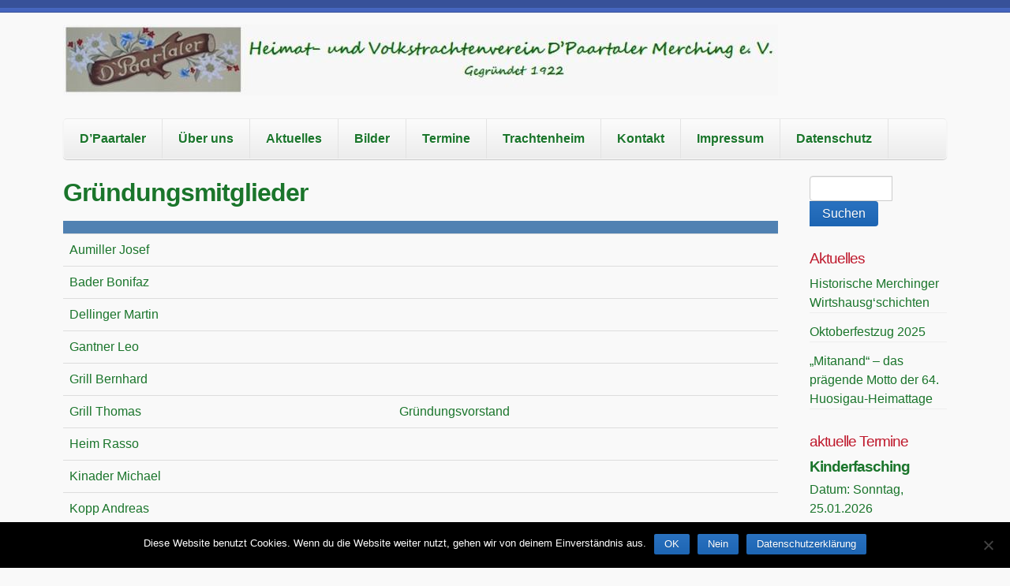

--- FILE ---
content_type: text/html; charset=UTF-8
request_url: http://www.paartaler-trachtler.de/ueber-uns/gruendungsmitglieder/
body_size: 8831
content:
<!doctype html>
<!--[if lt IE 7 ]><html class="ie ie6" lang="de"> <![endif]-->
<!--[if IE 7 ]><html class="ie ie7" lang="de"> <![endif]-->
<!--[if IE 8 ]><html class="ie ie8" lang="de"> <![endif]-->
<!--[if IE 9 ]><html class="ie ie9" lang="de"> <![endif]-->
<!--[if (gte IE 10)|!(IE)]><!--><html lang="de"> <!--<![endif]-->

<head>
<meta charset="UTF-8">
<!--[if IE]><meta http-equiv='X-UA-Compatible' content='IE=edge,chrome=1'><![endif]-->

<title>Gründungsmitglieder | D&#039;Paartaler Merching</title>

<link rel="profile" href="http://gmpg.org/xfn/11">

<link rel="pingback" href="http://www.paartaler-trachtler.de/xmlrpc.php">

<!--[if lt IE 9]>
	<script src="http://www.paartaler-trachtler.de/wp-content/themes/smpl-skeleton/js/html5.js"></script>
<![endif]-->


<!-- Mobile Specific Metas
================================================== -->

<meta name="viewport" content="width=device-width, initial-scale=1, maximum-scale=1" />


<meta name='robots' content='max-image-preview:large' />
<link rel='dns-prefetch' href='//p.jwpcdn.com' />
<link rel="alternate" type="application/rss+xml" title="D&#039;Paartaler Merching &raquo; Feed" href="http://www.paartaler-trachtler.de/feed/" />
<link rel="alternate" type="application/rss+xml" title="D&#039;Paartaler Merching &raquo; Kommentar-Feed" href="http://www.paartaler-trachtler.de/comments/feed/" />
<link rel="alternate" type="application/rss+xml" title="D&#039;Paartaler Merching &raquo; Gründungsmitglieder-Kommentar-Feed" href="http://www.paartaler-trachtler.de/ueber-uns/gruendungsmitglieder/feed/" />
<script type="text/javascript">
/* <![CDATA[ */
window._wpemojiSettings = {"baseUrl":"https:\/\/s.w.org\/images\/core\/emoji\/14.0.0\/72x72\/","ext":".png","svgUrl":"https:\/\/s.w.org\/images\/core\/emoji\/14.0.0\/svg\/","svgExt":".svg","source":{"concatemoji":"http:\/\/www.paartaler-trachtler.de\/wp-includes\/js\/wp-emoji-release.min.js?ver=70fb0bae499f026f3710d3fcf6ed1251"}};
/*! This file is auto-generated */
!function(i,n){var o,s,e;function c(e){try{var t={supportTests:e,timestamp:(new Date).valueOf()};sessionStorage.setItem(o,JSON.stringify(t))}catch(e){}}function p(e,t,n){e.clearRect(0,0,e.canvas.width,e.canvas.height),e.fillText(t,0,0);var t=new Uint32Array(e.getImageData(0,0,e.canvas.width,e.canvas.height).data),r=(e.clearRect(0,0,e.canvas.width,e.canvas.height),e.fillText(n,0,0),new Uint32Array(e.getImageData(0,0,e.canvas.width,e.canvas.height).data));return t.every(function(e,t){return e===r[t]})}function u(e,t,n){switch(t){case"flag":return n(e,"\ud83c\udff3\ufe0f\u200d\u26a7\ufe0f","\ud83c\udff3\ufe0f\u200b\u26a7\ufe0f")?!1:!n(e,"\ud83c\uddfa\ud83c\uddf3","\ud83c\uddfa\u200b\ud83c\uddf3")&&!n(e,"\ud83c\udff4\udb40\udc67\udb40\udc62\udb40\udc65\udb40\udc6e\udb40\udc67\udb40\udc7f","\ud83c\udff4\u200b\udb40\udc67\u200b\udb40\udc62\u200b\udb40\udc65\u200b\udb40\udc6e\u200b\udb40\udc67\u200b\udb40\udc7f");case"emoji":return!n(e,"\ud83e\udef1\ud83c\udffb\u200d\ud83e\udef2\ud83c\udfff","\ud83e\udef1\ud83c\udffb\u200b\ud83e\udef2\ud83c\udfff")}return!1}function f(e,t,n){var r="undefined"!=typeof WorkerGlobalScope&&self instanceof WorkerGlobalScope?new OffscreenCanvas(300,150):i.createElement("canvas"),a=r.getContext("2d",{willReadFrequently:!0}),o=(a.textBaseline="top",a.font="600 32px Arial",{});return e.forEach(function(e){o[e]=t(a,e,n)}),o}function t(e){var t=i.createElement("script");t.src=e,t.defer=!0,i.head.appendChild(t)}"undefined"!=typeof Promise&&(o="wpEmojiSettingsSupports",s=["flag","emoji"],n.supports={everything:!0,everythingExceptFlag:!0},e=new Promise(function(e){i.addEventListener("DOMContentLoaded",e,{once:!0})}),new Promise(function(t){var n=function(){try{var e=JSON.parse(sessionStorage.getItem(o));if("object"==typeof e&&"number"==typeof e.timestamp&&(new Date).valueOf()<e.timestamp+604800&&"object"==typeof e.supportTests)return e.supportTests}catch(e){}return null}();if(!n){if("undefined"!=typeof Worker&&"undefined"!=typeof OffscreenCanvas&&"undefined"!=typeof URL&&URL.createObjectURL&&"undefined"!=typeof Blob)try{var e="postMessage("+f.toString()+"("+[JSON.stringify(s),u.toString(),p.toString()].join(",")+"));",r=new Blob([e],{type:"text/javascript"}),a=new Worker(URL.createObjectURL(r),{name:"wpTestEmojiSupports"});return void(a.onmessage=function(e){c(n=e.data),a.terminate(),t(n)})}catch(e){}c(n=f(s,u,p))}t(n)}).then(function(e){for(var t in e)n.supports[t]=e[t],n.supports.everything=n.supports.everything&&n.supports[t],"flag"!==t&&(n.supports.everythingExceptFlag=n.supports.everythingExceptFlag&&n.supports[t]);n.supports.everythingExceptFlag=n.supports.everythingExceptFlag&&!n.supports.flag,n.DOMReady=!1,n.readyCallback=function(){n.DOMReady=!0}}).then(function(){return e}).then(function(){var e;n.supports.everything||(n.readyCallback(),(e=n.source||{}).concatemoji?t(e.concatemoji):e.wpemoji&&e.twemoji&&(t(e.twemoji),t(e.wpemoji)))}))}((window,document),window._wpemojiSettings);
/* ]]> */
</script>
<link rel='stylesheet' id='colorboxstyle-css' href='http://www.paartaler-trachtler.de/wp-content/plugins/link-library/colorbox/colorbox.css?ver=70fb0bae499f026f3710d3fcf6ed1251' type='text/css' media='all' />
<style id='wp-emoji-styles-inline-css' type='text/css'>

	img.wp-smiley, img.emoji {
		display: inline !important;
		border: none !important;
		box-shadow: none !important;
		height: 1em !important;
		width: 1em !important;
		margin: 0 0.07em !important;
		vertical-align: -0.1em !important;
		background: none !important;
		padding: 0 !important;
	}
</style>
<link rel='stylesheet' id='wp-block-library-css' href='http://www.paartaler-trachtler.de/wp-includes/css/dist/block-library/style.min.css?ver=70fb0bae499f026f3710d3fcf6ed1251' type='text/css' media='all' />
<style id='classic-theme-styles-inline-css' type='text/css'>
/*! This file is auto-generated */
.wp-block-button__link{color:#fff;background-color:#32373c;border-radius:9999px;box-shadow:none;text-decoration:none;padding:calc(.667em + 2px) calc(1.333em + 2px);font-size:1.125em}.wp-block-file__button{background:#32373c;color:#fff;text-decoration:none}
</style>
<style id='global-styles-inline-css' type='text/css'>
body{--wp--preset--color--black: #000000;--wp--preset--color--cyan-bluish-gray: #abb8c3;--wp--preset--color--white: #ffffff;--wp--preset--color--pale-pink: #f78da7;--wp--preset--color--vivid-red: #cf2e2e;--wp--preset--color--luminous-vivid-orange: #ff6900;--wp--preset--color--luminous-vivid-amber: #fcb900;--wp--preset--color--light-green-cyan: #7bdcb5;--wp--preset--color--vivid-green-cyan: #00d084;--wp--preset--color--pale-cyan-blue: #8ed1fc;--wp--preset--color--vivid-cyan-blue: #0693e3;--wp--preset--color--vivid-purple: #9b51e0;--wp--preset--gradient--vivid-cyan-blue-to-vivid-purple: linear-gradient(135deg,rgba(6,147,227,1) 0%,rgb(155,81,224) 100%);--wp--preset--gradient--light-green-cyan-to-vivid-green-cyan: linear-gradient(135deg,rgb(122,220,180) 0%,rgb(0,208,130) 100%);--wp--preset--gradient--luminous-vivid-amber-to-luminous-vivid-orange: linear-gradient(135deg,rgba(252,185,0,1) 0%,rgba(255,105,0,1) 100%);--wp--preset--gradient--luminous-vivid-orange-to-vivid-red: linear-gradient(135deg,rgba(255,105,0,1) 0%,rgb(207,46,46) 100%);--wp--preset--gradient--very-light-gray-to-cyan-bluish-gray: linear-gradient(135deg,rgb(238,238,238) 0%,rgb(169,184,195) 100%);--wp--preset--gradient--cool-to-warm-spectrum: linear-gradient(135deg,rgb(74,234,220) 0%,rgb(151,120,209) 20%,rgb(207,42,186) 40%,rgb(238,44,130) 60%,rgb(251,105,98) 80%,rgb(254,248,76) 100%);--wp--preset--gradient--blush-light-purple: linear-gradient(135deg,rgb(255,206,236) 0%,rgb(152,150,240) 100%);--wp--preset--gradient--blush-bordeaux: linear-gradient(135deg,rgb(254,205,165) 0%,rgb(254,45,45) 50%,rgb(107,0,62) 100%);--wp--preset--gradient--luminous-dusk: linear-gradient(135deg,rgb(255,203,112) 0%,rgb(199,81,192) 50%,rgb(65,88,208) 100%);--wp--preset--gradient--pale-ocean: linear-gradient(135deg,rgb(255,245,203) 0%,rgb(182,227,212) 50%,rgb(51,167,181) 100%);--wp--preset--gradient--electric-grass: linear-gradient(135deg,rgb(202,248,128) 0%,rgb(113,206,126) 100%);--wp--preset--gradient--midnight: linear-gradient(135deg,rgb(2,3,129) 0%,rgb(40,116,252) 100%);--wp--preset--font-size--small: 13px;--wp--preset--font-size--medium: 20px;--wp--preset--font-size--large: 36px;--wp--preset--font-size--x-large: 42px;--wp--preset--spacing--20: 0.44rem;--wp--preset--spacing--30: 0.67rem;--wp--preset--spacing--40: 1rem;--wp--preset--spacing--50: 1.5rem;--wp--preset--spacing--60: 2.25rem;--wp--preset--spacing--70: 3.38rem;--wp--preset--spacing--80: 5.06rem;--wp--preset--shadow--natural: 6px 6px 9px rgba(0, 0, 0, 0.2);--wp--preset--shadow--deep: 12px 12px 50px rgba(0, 0, 0, 0.4);--wp--preset--shadow--sharp: 6px 6px 0px rgba(0, 0, 0, 0.2);--wp--preset--shadow--outlined: 6px 6px 0px -3px rgba(255, 255, 255, 1), 6px 6px rgba(0, 0, 0, 1);--wp--preset--shadow--crisp: 6px 6px 0px rgba(0, 0, 0, 1);}:where(.is-layout-flex){gap: 0.5em;}:where(.is-layout-grid){gap: 0.5em;}body .is-layout-flow > .alignleft{float: left;margin-inline-start: 0;margin-inline-end: 2em;}body .is-layout-flow > .alignright{float: right;margin-inline-start: 2em;margin-inline-end: 0;}body .is-layout-flow > .aligncenter{margin-left: auto !important;margin-right: auto !important;}body .is-layout-constrained > .alignleft{float: left;margin-inline-start: 0;margin-inline-end: 2em;}body .is-layout-constrained > .alignright{float: right;margin-inline-start: 2em;margin-inline-end: 0;}body .is-layout-constrained > .aligncenter{margin-left: auto !important;margin-right: auto !important;}body .is-layout-constrained > :where(:not(.alignleft):not(.alignright):not(.alignfull)){max-width: var(--wp--style--global--content-size);margin-left: auto !important;margin-right: auto !important;}body .is-layout-constrained > .alignwide{max-width: var(--wp--style--global--wide-size);}body .is-layout-flex{display: flex;}body .is-layout-flex{flex-wrap: wrap;align-items: center;}body .is-layout-flex > *{margin: 0;}body .is-layout-grid{display: grid;}body .is-layout-grid > *{margin: 0;}:where(.wp-block-columns.is-layout-flex){gap: 2em;}:where(.wp-block-columns.is-layout-grid){gap: 2em;}:where(.wp-block-post-template.is-layout-flex){gap: 1.25em;}:where(.wp-block-post-template.is-layout-grid){gap: 1.25em;}.has-black-color{color: var(--wp--preset--color--black) !important;}.has-cyan-bluish-gray-color{color: var(--wp--preset--color--cyan-bluish-gray) !important;}.has-white-color{color: var(--wp--preset--color--white) !important;}.has-pale-pink-color{color: var(--wp--preset--color--pale-pink) !important;}.has-vivid-red-color{color: var(--wp--preset--color--vivid-red) !important;}.has-luminous-vivid-orange-color{color: var(--wp--preset--color--luminous-vivid-orange) !important;}.has-luminous-vivid-amber-color{color: var(--wp--preset--color--luminous-vivid-amber) !important;}.has-light-green-cyan-color{color: var(--wp--preset--color--light-green-cyan) !important;}.has-vivid-green-cyan-color{color: var(--wp--preset--color--vivid-green-cyan) !important;}.has-pale-cyan-blue-color{color: var(--wp--preset--color--pale-cyan-blue) !important;}.has-vivid-cyan-blue-color{color: var(--wp--preset--color--vivid-cyan-blue) !important;}.has-vivid-purple-color{color: var(--wp--preset--color--vivid-purple) !important;}.has-black-background-color{background-color: var(--wp--preset--color--black) !important;}.has-cyan-bluish-gray-background-color{background-color: var(--wp--preset--color--cyan-bluish-gray) !important;}.has-white-background-color{background-color: var(--wp--preset--color--white) !important;}.has-pale-pink-background-color{background-color: var(--wp--preset--color--pale-pink) !important;}.has-vivid-red-background-color{background-color: var(--wp--preset--color--vivid-red) !important;}.has-luminous-vivid-orange-background-color{background-color: var(--wp--preset--color--luminous-vivid-orange) !important;}.has-luminous-vivid-amber-background-color{background-color: var(--wp--preset--color--luminous-vivid-amber) !important;}.has-light-green-cyan-background-color{background-color: var(--wp--preset--color--light-green-cyan) !important;}.has-vivid-green-cyan-background-color{background-color: var(--wp--preset--color--vivid-green-cyan) !important;}.has-pale-cyan-blue-background-color{background-color: var(--wp--preset--color--pale-cyan-blue) !important;}.has-vivid-cyan-blue-background-color{background-color: var(--wp--preset--color--vivid-cyan-blue) !important;}.has-vivid-purple-background-color{background-color: var(--wp--preset--color--vivid-purple) !important;}.has-black-border-color{border-color: var(--wp--preset--color--black) !important;}.has-cyan-bluish-gray-border-color{border-color: var(--wp--preset--color--cyan-bluish-gray) !important;}.has-white-border-color{border-color: var(--wp--preset--color--white) !important;}.has-pale-pink-border-color{border-color: var(--wp--preset--color--pale-pink) !important;}.has-vivid-red-border-color{border-color: var(--wp--preset--color--vivid-red) !important;}.has-luminous-vivid-orange-border-color{border-color: var(--wp--preset--color--luminous-vivid-orange) !important;}.has-luminous-vivid-amber-border-color{border-color: var(--wp--preset--color--luminous-vivid-amber) !important;}.has-light-green-cyan-border-color{border-color: var(--wp--preset--color--light-green-cyan) !important;}.has-vivid-green-cyan-border-color{border-color: var(--wp--preset--color--vivid-green-cyan) !important;}.has-pale-cyan-blue-border-color{border-color: var(--wp--preset--color--pale-cyan-blue) !important;}.has-vivid-cyan-blue-border-color{border-color: var(--wp--preset--color--vivid-cyan-blue) !important;}.has-vivid-purple-border-color{border-color: var(--wp--preset--color--vivid-purple) !important;}.has-vivid-cyan-blue-to-vivid-purple-gradient-background{background: var(--wp--preset--gradient--vivid-cyan-blue-to-vivid-purple) !important;}.has-light-green-cyan-to-vivid-green-cyan-gradient-background{background: var(--wp--preset--gradient--light-green-cyan-to-vivid-green-cyan) !important;}.has-luminous-vivid-amber-to-luminous-vivid-orange-gradient-background{background: var(--wp--preset--gradient--luminous-vivid-amber-to-luminous-vivid-orange) !important;}.has-luminous-vivid-orange-to-vivid-red-gradient-background{background: var(--wp--preset--gradient--luminous-vivid-orange-to-vivid-red) !important;}.has-very-light-gray-to-cyan-bluish-gray-gradient-background{background: var(--wp--preset--gradient--very-light-gray-to-cyan-bluish-gray) !important;}.has-cool-to-warm-spectrum-gradient-background{background: var(--wp--preset--gradient--cool-to-warm-spectrum) !important;}.has-blush-light-purple-gradient-background{background: var(--wp--preset--gradient--blush-light-purple) !important;}.has-blush-bordeaux-gradient-background{background: var(--wp--preset--gradient--blush-bordeaux) !important;}.has-luminous-dusk-gradient-background{background: var(--wp--preset--gradient--luminous-dusk) !important;}.has-pale-ocean-gradient-background{background: var(--wp--preset--gradient--pale-ocean) !important;}.has-electric-grass-gradient-background{background: var(--wp--preset--gradient--electric-grass) !important;}.has-midnight-gradient-background{background: var(--wp--preset--gradient--midnight) !important;}.has-small-font-size{font-size: var(--wp--preset--font-size--small) !important;}.has-medium-font-size{font-size: var(--wp--preset--font-size--medium) !important;}.has-large-font-size{font-size: var(--wp--preset--font-size--large) !important;}.has-x-large-font-size{font-size: var(--wp--preset--font-size--x-large) !important;}
.wp-block-navigation a:where(:not(.wp-element-button)){color: inherit;}
:where(.wp-block-post-template.is-layout-flex){gap: 1.25em;}:where(.wp-block-post-template.is-layout-grid){gap: 1.25em;}
:where(.wp-block-columns.is-layout-flex){gap: 2em;}:where(.wp-block-columns.is-layout-grid){gap: 2em;}
.wp-block-pullquote{font-size: 1.5em;line-height: 1.6;}
</style>
<link rel='stylesheet' id='cookie-notice-front-css' href='http://www.paartaler-trachtler.de/wp-content/plugins/cookie-notice/css/front.min.css?ver=2.5.11' type='text/css' media='all' />
<link rel='stylesheet' id='thumbs_rating_styles-css' href='http://www.paartaler-trachtler.de/wp-content/plugins/link-library/upvote-downvote/css/style.css?ver=1.0.0' type='text/css' media='all' />
<link rel='stylesheet' id='smpl_shortcodes-css' href='http://www.paartaler-trachtler.de/wp-content/plugins/smpl-shortcodes/assets/css/smpl-shortcodes.css?ver=70fb0bae499f026f3710d3fcf6ed1251' type='text/css' media='all' />
<link rel='stylesheet' id='vsel-styles-css' href='http://www.paartaler-trachtler.de/wp-content/plugins/very-simple-event-list/css/vsel-style.min.css?ver=70fb0bae499f026f3710d3fcf6ed1251' type='text/css' media='all' />
<link rel='stylesheet' id='skeleton-css' href='http://www.paartaler-trachtler.de/wp-content/themes/smpl-skeleton/css/skeleton-1140.css?ver=2.1.1' type='text/css' media='screen, projection' />
<link rel='stylesheet' id='superfish-css' href='http://www.paartaler-trachtler.de/wp-content/themes/smpl-skeleton/css/superfish.css?ver=2.1.1' type='text/css' media='screen, projection' />
<link rel='stylesheet' id='skeleton-style-css' href='http://www.paartaler-trachtler.de/wp-content/themes/smpl-skeleton/style.css?ver=70fb0bae499f026f3710d3fcf6ed1251' type='text/css' media='all' />
<link rel='stylesheet' id='skeleton-custom-css' href='http://www.paartaler-trachtler.de/wp-content/themes/smpl-skeleton/custom.css?ver=2.1.1' type='text/css' media='screen, projection' />
<style id='skeleton-custom-inline-css' type='text/css'>

			body {
				color: #1a752b;
				font-family: Sans-Serif;
				background-color: #f9f9f9;
			}
			h1,h2,h3,h4,h5 {
				font-family: Sans-Serif;
			}
			a,a:visited {
				color: #1a752b;
			}
			a:hover, a:focus, a:active {
				color: #3376ea;
			}
			#header h1#site-title a {
				color:#1a752b;
			}
			h3.widget-title,
			#header span.site-desc {
				color:#bf1a2d;
			}
		
</style>
<link rel='stylesheet' id='tablepress-default-css' href='http://www.paartaler-trachtler.de/wp-content/tablepress-combined.min.css?ver=17' type='text/css' media='all' />
<script type="text/javascript" src="http://www.paartaler-trachtler.de/wp-includes/js/jquery/jquery.min.js?ver=3.7.1" id="jquery-core-js"></script>
<script type="text/javascript" src="http://www.paartaler-trachtler.de/wp-includes/js/jquery/jquery-migrate.min.js?ver=3.4.1" id="jquery-migrate-js"></script>
<script type="text/javascript" src="http://www.paartaler-trachtler.de/wp-content/plugins/link-library/colorbox/jquery.colorbox-min.js?ver=1.3.9" id="colorbox-js"></script>
<script type="text/javascript" src="http://p.jwpcdn.com/6/12/jwplayer.js?ver=70fb0bae499f026f3710d3fcf6ed1251" id="jwplayer-js"></script>
<script type="text/javascript" id="thumbs_rating_scripts-js-extra">
/* <![CDATA[ */
var thumbs_rating_ajax = {"ajax_url":"http:\/\/www.paartaler-trachtler.de\/wp-admin\/admin-ajax.php","nonce":"cff80026df"};
/* ]]> */
</script>
<script type="text/javascript" src="http://www.paartaler-trachtler.de/wp-content/plugins/link-library/upvote-downvote/js/general.js?ver=4.0.1" id="thumbs_rating_scripts-js"></script>
<script type="text/javascript" src="http://www.paartaler-trachtler.de/wp-content/plugins/smpl-shortcodes/assets/js/smpl-shortcodes.js?ver=1" id="smpl_shortcodes-js"></script>
<link rel="https://api.w.org/" href="http://www.paartaler-trachtler.de/wp-json/" /><link rel="alternate" type="application/json" href="http://www.paartaler-trachtler.de/wp-json/wp/v2/pages/410" /><link rel="EditURI" type="application/rsd+xml" title="RSD" href="http://www.paartaler-trachtler.de/xmlrpc.php?rsd" />

<link rel="canonical" href="http://www.paartaler-trachtler.de/ueber-uns/gruendungsmitglieder/" />
<link rel='shortlink' href='http://www.paartaler-trachtler.de/?p=410' />
<link rel="alternate" type="application/json+oembed" href="http://www.paartaler-trachtler.de/wp-json/oembed/1.0/embed?url=http%3A%2F%2Fwww.paartaler-trachtler.de%2Fueber-uns%2Fgruendungsmitglieder%2F" />
<link rel="alternate" type="text/xml+oembed" href="http://www.paartaler-trachtler.de/wp-json/oembed/1.0/embed?url=http%3A%2F%2Fwww.paartaler-trachtler.de%2Fueber-uns%2Fgruendungsmitglieder%2F&#038;format=xml" />
<script type="text/javascript">jwplayer.defaults = { "ph": 2 };</script>
            <script type="text/javascript">
            if (typeof(jwp6AddLoadEvent) == 'undefined') {
                function jwp6AddLoadEvent(func) {
                    var oldonload = window.onload;
                    if (typeof window.onload != 'function') {
                        window.onload = func;
                    } else {
                        window.onload = function() {
                            if (oldonload) {
                                oldonload();
                            }
                            func();
                        }
                    }
                }
            }
            </script>

            <style id='LinkLibraryStyle' type='text/css'>
</style>
<!-- All in one Favicon 4.8 --><link rel="shortcut icon" href="http://www.paartaler-trachtler.de/wp-content/uploads/2014/08/favicon.ico" />
		<style type="text/css" id="wp-custom-css">
			.site-info {display:none;}		</style>
		
</head>
<body class="page-template-default page page-id-410 page-child parent-pageid-130 cookies-not-set sidebar-right">

<div id="wrap" class="container"><div id="header" class="sixteen columns">
<div class="inner">
<h1 id="site-title"><a class="logotype-img" href="http://www.paartaler-trachtler.de/" title="D&#039;Paartaler Merching" rel="home"><img src="http://www.paartaler-trachtler.de/wp-content/uploads/2014/08/Logo-Paartaler-mit-Schrift-theme-skeleton-90.jpg" alt="D&#039;Paartaler Merching"></a></h1></div>
</div>
<!--/#header-->
<div id="navigation" class="row sixteen columns"><div class="menu"><ul>
<li class="page_item page-item-2 page_item_has_children"><a href="http://www.paartaler-trachtler.de/">D&#8217;Paartaler</a>
<ul class='children'>
	<li class="page_item page-item-405"><a href="http://www.paartaler-trachtler.de/paartaler-merching/geschichte/">Geschichte &#8211; Chronik</a></li>
	<li class="page_item page-item-1592 page_item_has_children"><a href="http://www.paartaler-trachtler.de/paartaler-merching/unsere-tracht/">Unsere Tracht</a>
	<ul class='children'>
		<li class="page_item page-item-1598"><a href="http://www.paartaler-trachtler.de/paartaler-merching/unsere-tracht/buamtracht/">Buamtracht</a></li>
		<li class="page_item page-item-1604"><a href="http://www.paartaler-trachtler.de/paartaler-merching/unsere-tracht/deandltracht/">Deandltracht</a></li>
	</ul>
</li>
	<li class="page_item page-item-1113"><a href="http://www.paartaler-trachtler.de/paartaler-merching/mitglied-werden-kontoaenderung/">Mitglied werden &#8211; Kontoänderung</a></li>
	<li class="page_item page-item-1187"><a href="http://www.paartaler-trachtler.de/paartaler-merching/buecherliste/">Bücherliste</a></li>
	<li class="page_item page-item-1760"><a href="http://www.paartaler-trachtler.de/paartaler-merching/vom-verein-zu-verkaufen/">Vom Verein zu verkaufen</a></li>
</ul>
</li>
<li class="page_item page-item-130 page_item_has_children current_page_ancestor current_page_parent"><a href="http://www.paartaler-trachtler.de/ueber-uns/">Über uns</a>
<ul class='children'>
	<li class="page_item page-item-42"><a href="http://www.paartaler-trachtler.de/ueber-uns/vorstandschaft/">Vorstand</a></li>
	<li class="page_item page-item-134 page_item_has_children"><a href="http://www.paartaler-trachtler.de/ueber-uns/ausschuss/">Ausschuss</a>
	<ul class='children'>
		<li class="page_item page-item-537"><a href="http://www.paartaler-trachtler.de/ueber-uns/ausschuss/kassierer/">Kassierer</a></li>
		<li class="page_item page-item-542"><a href="http://www.paartaler-trachtler.de/ueber-uns/ausschuss/schriftfuehrer/">Schriftführer</a></li>
	</ul>
</li>
	<li class="page_item page-item-3623"><a href="http://www.paartaler-trachtler.de/ueber-uns/beisitzer/">Beisitzer</a></li>
	<li class="page_item page-item-133 page_item_has_children"><a href="http://www.paartaler-trachtler.de/ueber-uns/sachgebiete/">Sachgebiete</a>
	<ul class='children'>
		<li class="page_item page-item-979"><a href="http://www.paartaler-trachtler.de/ueber-uns/sachgebiete/faehnrich/">Fähnrich</a></li>
		<li class="page_item page-item-136"><a href="http://www.paartaler-trachtler.de/ueber-uns/sachgebiete/internetbeauftragter/">Presse- und Öffentlichkeitsarbeit</a></li>
		<li class="page_item page-item-970"><a href="http://www.paartaler-trachtler.de/ueber-uns/sachgebiete/jugend/">Jugend</a></li>
		<li class="page_item page-item-1156"><a href="http://www.paartaler-trachtler.de/ueber-uns/sachgebiete/musik/">Musik</a></li>
		<li class="page_item page-item-1158"><a href="http://www.paartaler-trachtler.de/ueber-uns/sachgebiete/tracht/">Tracht</a></li>
		<li class="page_item page-item-983"><a href="http://www.paartaler-trachtler.de/ueber-uns/sachgebiete/trachtenheim/">Trachtenheim</a></li>
		<li class="page_item page-item-975"><a href="http://www.paartaler-trachtler.de/ueber-uns/sachgebiete/volkstanzschuhplattler/">Volkstanz/Schuhplattler</a></li>
	</ul>
</li>
	<li class="page_item page-item-148"><a href="http://www.paartaler-trachtler.de/ueber-uns/musikgruppen/">Musikgruppen</a></li>
	<li class="page_item page-item-412"><a href="http://www.paartaler-trachtler.de/ueber-uns/vorstaende-seit-gruendung/">Vorstände seit Gründung</a></li>
	<li class="page_item page-item-410 current_page_item"><a href="http://www.paartaler-trachtler.de/ueber-uns/gruendungsmitglieder/" aria-current="page">Gründungsmitglieder</a></li>
	<li class="page_item page-item-3719"><a href="http://www.paartaler-trachtler.de/ueber-uns/totengedenken/">Totengedenken</a></li>
</ul>
</li>
<li class="page_item page-item-55"><a href="http://www.paartaler-trachtler.de/aktuelles/">Aktuelles</a></li>
<li class="page_item page-item-46 page_item_has_children"><a href="http://www.paartaler-trachtler.de/bilder/">Bilder</a>
<ul class='children'>
	<li class="page_item page-item-4328"><a href="http://www.paartaler-trachtler.de/bilder/bilder-2025/">Bilder 2025</a></li>
	<li class="page_item page-item-4177"><a href="http://www.paartaler-trachtler.de/bilder/bilder-2024/">Bilder 2024</a></li>
	<li class="page_item page-item-3905"><a href="http://www.paartaler-trachtler.de/bilder/bilder-2023/">Bilder 2023</a></li>
	<li class="page_item page-item-3607"><a href="http://www.paartaler-trachtler.de/bilder/bilder-2022/">Bilder 2022</a></li>
	<li class="page_item page-item-3334"><a href="http://www.paartaler-trachtler.de/bilder/bilder-2021/">Bilder 2021</a></li>
	<li class="page_item page-item-3289"><a href="http://www.paartaler-trachtler.de/bilder/bilder-2019/">Bilder 2019</a></li>
	<li class="page_item page-item-3143"><a href="http://www.paartaler-trachtler.de/bilder/bilder-2018/">Bilder 2018</a></li>
	<li class="page_item page-item-2507"><a href="http://www.paartaler-trachtler.de/bilder/bilder-2017/">Bilder 2017</a></li>
	<li class="page_item page-item-2079"><a href="http://www.paartaler-trachtler.de/bilder/bilder-2016/">Bilder 2016</a></li>
	<li class="page_item page-item-1459"><a href="http://www.paartaler-trachtler.de/bilder/bilder-2015/">Bilder 2015</a></li>
	<li class="page_item page-item-110"><a href="http://www.paartaler-trachtler.de/bilder/bilder-2014-2/">Bilder 2014</a></li>
	<li class="page_item page-item-113"><a href="http://www.paartaler-trachtler.de/bilder/bilder-2013/">Bilder 2013</a></li>
	<li class="page_item page-item-114"><a href="http://www.paartaler-trachtler.de/bilder/bilder-2012/">Bilder 2012</a></li>
	<li class="page_item page-item-463"><a href="http://www.paartaler-trachtler.de/bilder/bilder-2011/">Bilder 2011</a></li>
	<li class="page_item page-item-1456"><a href="http://www.paartaler-trachtler.de/bilder/archiv/">Archiv</a></li>
</ul>
</li>
<li class="page_item page-item-3754"><a href="http://www.paartaler-trachtler.de/termine-2/">Termine</a></li>
<li class="page_item page-item-172"><a href="http://www.paartaler-trachtler.de/trachtenheim/">Trachtenheim</a></li>
<li class="page_item page-item-53 page_item_has_children"><a href="http://www.paartaler-trachtler.de/kontakt/">Kontakt</a>
<ul class='children'>
	<li class="page_item page-item-430"><a href="http://www.paartaler-trachtler.de/kontakt/partner/">Partner</a></li>
</ul>
</li>
<li class="page_item page-item-48"><a href="http://www.paartaler-trachtler.de/impressum/">Impressum</a></li>
<li class="page_item page-item-3214"><a href="http://www.paartaler-trachtler.de/datenschutzerklaerung/">Datenschutz</a></li>
</ul></div>
</div><!--/#navigation--><a id="top"></a><div id="content" class="thirteen columns">

				<div id="post-410" class="post-410 page type-page status-publish hentry">

									
						<h1 class="entry-title">Gründungsmitglieder</h1>

									
					<div class="entry-content">
												<table id="tablepress-2" class="tablepress tablepress-id-2">
<thead>
<tr class="row-1 odd">
<th class="column-1"></th>
<th class="column-2"></th>
</tr>
</thead>
<tbody class="row-hover">
<tr class="row-2 even">
<td class="column-1">Aumiller Josef</td>
<td class="column-2"></td>
</tr>
<tr class="row-3 odd">
<td class="column-1">Bader Bonifaz</td>
<td class="column-2"></td>
</tr>
<tr class="row-4 even">
<td class="column-1">Dellinger Martin</td>
<td class="column-2"></td>
</tr>
<tr class="row-5 odd">
<td class="column-1">Gantner Leo</td>
<td class="column-2"></td>
</tr>
<tr class="row-6 even">
<td class="column-1">Grill Bernhard</td>
<td class="column-2"></td>
</tr>
<tr class="row-7 odd">
<td class="column-1">Grill Thomas</td>
<td class="column-2">Gründungsvorstand</td>
</tr>
<tr class="row-8 even">
<td class="column-1">Heim Rasso</td>
<td class="column-2"></td>
</tr>
<tr class="row-9 odd">
<td class="column-1">Kinader Michael</td>
<td class="column-2"></td>
</tr>
<tr class="row-10 even">
<td class="column-1">Kopp Andreas</td>
<td class="column-2"></td>
</tr>
<tr class="row-11 odd">
<td class="column-1">Meidert Heinrich</td>
<td class="column-2"></td>
</tr>
<tr class="row-12 even">
<td class="column-1">Teifelhard Martin</td>
<td class="column-2"></td>
</tr>
<tr class="row-13 odd">
<td class="column-1">Spicker Paul</td>
<td class="column-2"></td>
</tr>
</tbody>
</table>
<p><!-- #tablepress-2 from cache --></p>
						<div class="clear"></div>
						<div id="nav-below" class="navigation"></div><!-- #nav-below -->											</div><!-- .entry-content -->
				</div><!-- #post-## -->

				<div id="comments">

<!-- You can start editing here. -->



</div>

		</div><!-- /.columns (#content) -->
<div id="sidebar" class="three columns" role="complementary"><div id="search-4" class="widget-container widget_search"><form role="search" method="get" id="searchform" class="searchform" action="http://www.paartaler-trachtler.de/">
				<div>
					<label class="screen-reader-text" for="s">Suche nach:</label>
					<input type="text" value="" name="s" id="s" />
					<input type="submit" id="searchsubmit" value="Suchen" />
				</div>
			</form></div>
		<div id="recent-posts-4" class="widget-container widget_recent_entries">
		<h3 class="widget-title">Aktuelles</h3>
		<ul>
											<li>
					<a href="http://www.paartaler-trachtler.de/historische-merchinger-wirtshausgschichten/">Historische Merchinger Wirtshausg‘schichten</a>
									</li>
											<li>
					<a href="http://www.paartaler-trachtler.de/oktoberfestzug-2025/">Oktoberfestzug 2025</a>
									</li>
											<li>
					<a href="http://www.paartaler-trachtler.de/mitanand-das-praegende-motto-der-64-housigau-heimattage/">„Mitanand“ – das prägende Motto der 64. Huosigau-Heimattage</a>
									</li>
					</ul>

		</div><div id="vsel_widget-3" class="widget-container vsel-widget"><h3 class="widget-title">aktuelle Termine</h3><div id="vsel" class="vsel-widget vsel-widget-upcoming-events"><div id="event-4407" class="vsel-content fuer-alle vsel-upcoming vsel-future"><div class="vsel-meta vsel-alignleft"><h3 class="vsel-meta-title"><a href="http://www.paartaler-trachtler.de/terminkalender/kinderfasching-2/" rel="bookmark" title="Kinderfasching">Kinderfasching</a></h3><div class="vsel-meta-date vsel-meta-single-date">Datum: <span>Sonntag, 25.01.2026</span></div><div class="vsel-meta-time">Uhrzeit: <span>14:00</span></div><div class="vsel-meta-location">Ort: <span>Trachtenheim Paartaler</span></div><div class="vsel-meta-cats"><span><a href="http://www.paartaler-trachtler.de/termincalender_kat/fuer-alle/" rel="tag">Für alle</a></span></div></div><div class="vsel-info vsel-alignleft"></div></div><div id="event-4425" class="vsel-content fuer-alle vsel-upcoming vsel-future"><div class="vsel-meta vsel-alignleft"><h3 class="vsel-meta-title"><a href="http://www.paartaler-trachtler.de/terminkalender/jugendfasching/" rel="bookmark" title="Jugendfasching">Jugendfasching</a></h3><div class="vsel-meta-date vsel-meta-single-date">Datum: <span>Samstag, 07.02.2026</span></div><div class="vsel-meta-time">Uhrzeit: <span>18:00 - 21:30</span></div><div class="vsel-meta-location">Ort: <span>Trachtenheim Paartaler</span></div><div class="vsel-meta-cats"><span><a href="http://www.paartaler-trachtler.de/termincalender_kat/fuer-alle/" rel="tag">Für alle</a></span></div></div><div class="vsel-info vsel-alignleft"></div></div><div id="event-4418" class="vsel-content vereinstermin vsel-upcoming vsel-future"><div class="vsel-meta vsel-alignleft"><h3 class="vsel-meta-title"><a href="http://www.paartaler-trachtler.de/terminkalender/winterwanderung-4/" rel="bookmark" title="Winterwanderung">Winterwanderung</a></h3><div class="vsel-meta-date vsel-meta-single-date">Datum: <span>Sonntag, 08.02.2026</span></div><div class="vsel-meta-time">Uhrzeit: <span>14:00</span></div><div class="vsel-meta-cats"><span><a href="http://www.paartaler-trachtler.de/termincalender_kat/vereinstermin/" rel="tag">Vereinstermin</a></span></div></div><div class="vsel-info vsel-alignleft"></div></div></div><div class="vsel-widget-link"><a href="http://www.paartaler-trachtler.de/termine-2/">Alle Termine</a></div></div></div><!-- #sidebar --><div class="clear"></div><div id="footer" class="noborder sixteen columns">
<div class="clear"></div><div id="credits">Copyright © 2014 - 2024. Heimat- und Volkstrachtenverein D`Paartaler e.V. - Sitz Merching. Alle Rechte vorbehalten - 86504 Merching - Bachstr. 16 - 08233 / 9 20 18<div class="themeauthor">WordPress Theme by <a href="http://www.simplethemes.com" title="Simple WordPress Themes">Simple Themes</a></div></div></div><!--/#footer-->
</div><!--/#wrap.container-->
<script type="text/javascript" id="cookie-notice-front-js-before">
/* <![CDATA[ */
var cnArgs = {"ajaxUrl":"http:\/\/www.paartaler-trachtler.de\/wp-admin\/admin-ajax.php","nonce":"6afa76ef74","hideEffect":"fade","position":"bottom","onScroll":true,"onScrollOffset":100,"onClick":false,"cookieName":"cookie_notice_accepted","cookieTime":2592000,"cookieTimeRejected":2592000,"globalCookie":false,"redirection":true,"cache":false,"revokeCookies":true,"revokeCookiesOpt":"automatic"};
/* ]]> */
</script>
<script type="text/javascript" src="http://www.paartaler-trachtler.de/wp-content/plugins/cookie-notice/js/front.min.js?ver=2.5.11" id="cookie-notice-front-js"></script>
<script type="text/javascript" src="http://www.paartaler-trachtler.de/wp-content/themes/smpl-skeleton/javascripts/superfish.js?ver=2.1.1" id="superfish-js"></script>
<script type="text/javascript" src="http://www.paartaler-trachtler.de/wp-content/themes/smpl-skeleton/javascripts/custom.js?ver=2.1.1" id="custom-js"></script>
<script type="text/javascript" src="http://www.paartaler-trachtler.de/wp-content/plugins/tablepress/js/jquery.datatables.min.js?ver=2.3.2" id="tablepress-datatables-js"></script>
<script type="text/javascript">
jQuery(function($){
var DT_language={"de_DE":{"emptyTable":"Keine Einträge vorhanden.","info":"_START_ bis _END_ von _TOTAL_ Einträgen","infoEmpty":"0 bis 0 von 0 Einträgen","infoFiltered":"(gefiltert von _MAX_ Einträgen)","infoPostFix":"","lengthMenu":"_MENU_ Einträge anzeigen","loadingRecords":"Lädt...","processing":"Bitte warten...","search":"Suchen:","zeroRecords":"Keine Einträge vorhanden.","paginate":{"first":"Anfang","previous":"Zurück","next":"Weiter","last":"Ende"},"aria":{"sortAscending":": aktivieren, um Spalte aufsteigend zu sortieren","sortDescending":": aktivieren, um Spalte absteigend zu sortieren"},"decimal":",","thousands":"."}};
$('#tablepress-2').DataTable({"language":DT_language["de_DE"],"stripeClasses":["even","odd"],"ordering":false,"paging":false,"searching":false,"info":false});
});
</script>
		<!-- Cookie Notice plugin v2.5.11 by Hu-manity.co https://hu-manity.co/ -->
		<div id="cookie-notice" role="dialog" class="cookie-notice-hidden cookie-revoke-hidden cn-position-bottom" aria-label="Cookie Notice" style="background-color: rgba(0,0,0,1);"><div class="cookie-notice-container" style="color: #fff"><span id="cn-notice-text" class="cn-text-container">Diese Website benutzt Cookies. Wenn du die Website weiter nutzt, gehen wir von deinem Einverständnis aus.</span><span id="cn-notice-buttons" class="cn-buttons-container"><button id="cn-accept-cookie" data-cookie-set="accept" class="cn-set-cookie cn-button cn-button-custom button" aria-label="OK">OK</button><button id="cn-refuse-cookie" data-cookie-set="refuse" class="cn-set-cookie cn-button cn-button-custom button" aria-label="Nein">Nein</button><button data-link-url="http://www.paartaler-trachtler.de/datenschutzerklaerung/" data-link-target="_blank" id="cn-more-info" class="cn-more-info cn-button cn-button-custom button" aria-label="Datenschutzerklärung">Datenschutzerklärung</button></span><button type="button" id="cn-close-notice" data-cookie-set="accept" class="cn-close-icon" aria-label="Nein"></button></div>
			<div class="cookie-revoke-container" style="color: #fff"><span id="cn-revoke-buttons" class="cn-buttons-container"><button id="cn-revoke-cookie" class="cn-revoke-cookie cn-button cn-button-custom button" aria-label="Cookies widerrufen">Cookies widerrufen</button></span>
			</div>
		</div>
		<!-- / Cookie Notice plugin --></body>
</html>
